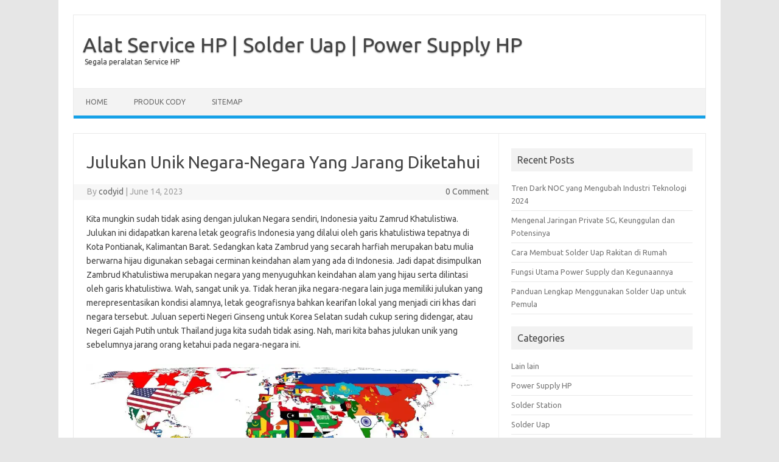

--- FILE ---
content_type: text/html; charset=UTF-8
request_url: https://cody.id/blog/julukan-unik-negara-negara-yang-jarang-diketahui/
body_size: 12461
content:
<!DOCTYPE html>
<!--[if IE 7]>
<html class="ie ie7" dir="ltr" lang="en-US" prefix="og: https://ogp.me/ns#">
<![endif]-->
<!--[if IE 8]>
<html class="ie ie8" dir="ltr" lang="en-US" prefix="og: https://ogp.me/ns#">
<![endif]-->
<!--[if !(IE 7) | !(IE 8)  ]><!-->
<html dir="ltr" lang="en-US" prefix="og: https://ogp.me/ns#">
<!--<![endif]-->
<head>
<meta charset="UTF-8">
<meta name="viewport" content="width=device-width, initial-scale=1">
<link rel="profile" href="http://gmpg.org/xfn/11">
<link rel="pingback" href="https://cody.id/blog/xmlrpc.php" />
<!--[if lt IE 9]>
<script src="https://cody.id/blog/wp-content/themes/iconic-one/js/html5.js" type="text/javascript"></script>
<![endif]-->
<title>Julukan Unik Negara-Negara Yang Jarang Diketahui</title>
<style>
#wpadminbar #wp-admin-bar-wccp_free_top_button .ab-icon:before {
	content: "\f160";
	color: #02CA02;
	top: 3px;
}
#wpadminbar #wp-admin-bar-wccp_free_top_button .ab-icon {
	transform: rotate(45deg);
}
</style>

		<!-- All in One SEO 4.9.3 - aioseo.com -->
	<meta name="description" content="Setiap negara ternyata memiliki lebih dari satu julukan yang masing-masing mencerminkan ciri khasnya, namun julukan ini jarang di ketahui banyak orang" />
	<meta name="robots" content="max-image-preview:large" />
	<meta name="author" content="codyid"/>
	<link rel="canonical" href="https://cody.id/blog/julukan-unik-negara-negara-yang-jarang-diketahui/" />
	<meta name="generator" content="All in One SEO (AIOSEO) 4.9.3" />
		<meta property="og:locale" content="en_US" />
		<meta property="og:site_name" content="Alat Service HP | Solder Uap | Power Supply HP | Segala peralatan Service HP" />
		<meta property="og:type" content="article" />
		<meta property="og:title" content="Julukan Unik Negara-Negara Yang Jarang Diketahui" />
		<meta property="og:description" content="Setiap negara ternyata memiliki lebih dari satu julukan yang masing-masing mencerminkan ciri khasnya, namun julukan ini jarang di ketahui banyak orang" />
		<meta property="og:url" content="https://cody.id/blog/julukan-unik-negara-negara-yang-jarang-diketahui/" />
		<meta property="article:published_time" content="2023-06-14T03:52:36+00:00" />
		<meta property="article:modified_time" content="2023-06-14T03:52:40+00:00" />
		<meta name="twitter:card" content="summary" />
		<meta name="twitter:title" content="Julukan Unik Negara-Negara Yang Jarang Diketahui" />
		<meta name="twitter:description" content="Setiap negara ternyata memiliki lebih dari satu julukan yang masing-masing mencerminkan ciri khasnya, namun julukan ini jarang di ketahui banyak orang" />
		<script type="application/ld+json" class="aioseo-schema">
			{"@context":"https:\/\/schema.org","@graph":[{"@type":"Article","@id":"https:\/\/cody.id\/blog\/julukan-unik-negara-negara-yang-jarang-diketahui\/#article","name":"Julukan Unik Negara-Negara Yang Jarang Diketahui","headline":"Julukan Unik Negara-Negara Yang Jarang Diketahui","author":{"@id":"https:\/\/cody.id\/blog\/author\/codyid\/#author"},"publisher":{"@id":"https:\/\/cody.id\/blog\/#organization"},"image":{"@type":"ImageObject","url":"https:\/\/cody.id\/blog\/wp-content\/uploads\/2023\/06\/julukan-unik-negara.jpg","@id":"https:\/\/cody.id\/blog\/julukan-unik-negara-negara-yang-jarang-diketahui\/#articleImage","width":1944,"height":796},"datePublished":"2023-06-14T03:52:36+00:00","dateModified":"2023-06-14T03:52:40+00:00","inLanguage":"en-US","mainEntityOfPage":{"@id":"https:\/\/cody.id\/blog\/julukan-unik-negara-negara-yang-jarang-diketahui\/#webpage"},"isPartOf":{"@id":"https:\/\/cody.id\/blog\/julukan-unik-negara-negara-yang-jarang-diketahui\/#webpage"},"articleSection":"Lain lain"},{"@type":"BreadcrumbList","@id":"https:\/\/cody.id\/blog\/julukan-unik-negara-negara-yang-jarang-diketahui\/#breadcrumblist","itemListElement":[{"@type":"ListItem","@id":"https:\/\/cody.id\/blog#listItem","position":1,"name":"Home","item":"https:\/\/cody.id\/blog","nextItem":{"@type":"ListItem","@id":"https:\/\/cody.id\/blog\/category\/lain-lain\/#listItem","name":"Lain lain"}},{"@type":"ListItem","@id":"https:\/\/cody.id\/blog\/category\/lain-lain\/#listItem","position":2,"name":"Lain lain","item":"https:\/\/cody.id\/blog\/category\/lain-lain\/","nextItem":{"@type":"ListItem","@id":"https:\/\/cody.id\/blog\/julukan-unik-negara-negara-yang-jarang-diketahui\/#listItem","name":"Julukan Unik Negara-Negara Yang Jarang Diketahui"},"previousItem":{"@type":"ListItem","@id":"https:\/\/cody.id\/blog#listItem","name":"Home"}},{"@type":"ListItem","@id":"https:\/\/cody.id\/blog\/julukan-unik-negara-negara-yang-jarang-diketahui\/#listItem","position":3,"name":"Julukan Unik Negara-Negara Yang Jarang Diketahui","previousItem":{"@type":"ListItem","@id":"https:\/\/cody.id\/blog\/category\/lain-lain\/#listItem","name":"Lain lain"}}]},{"@type":"Organization","@id":"https:\/\/cody.id\/blog\/#organization","name":"Alat Service HP | Solder Uap | Power Supply HP","description":"Segala peralatan Service HP","url":"https:\/\/cody.id\/blog\/"},{"@type":"Person","@id":"https:\/\/cody.id\/blog\/author\/codyid\/#author","url":"https:\/\/cody.id\/blog\/author\/codyid\/","name":"codyid","image":{"@type":"ImageObject","@id":"https:\/\/cody.id\/blog\/julukan-unik-negara-negara-yang-jarang-diketahui\/#authorImage","url":"https:\/\/secure.gravatar.com\/avatar\/5e42b16b437b2825804bc2b345da1d55?s=96&d=mm&r=g","width":96,"height":96,"caption":"codyid"}},{"@type":"WebPage","@id":"https:\/\/cody.id\/blog\/julukan-unik-negara-negara-yang-jarang-diketahui\/#webpage","url":"https:\/\/cody.id\/blog\/julukan-unik-negara-negara-yang-jarang-diketahui\/","name":"Julukan Unik Negara-Negara Yang Jarang Diketahui","description":"Setiap negara ternyata memiliki lebih dari satu julukan yang masing-masing mencerminkan ciri khasnya, namun julukan ini jarang di ketahui banyak orang","inLanguage":"en-US","isPartOf":{"@id":"https:\/\/cody.id\/blog\/#website"},"breadcrumb":{"@id":"https:\/\/cody.id\/blog\/julukan-unik-negara-negara-yang-jarang-diketahui\/#breadcrumblist"},"author":{"@id":"https:\/\/cody.id\/blog\/author\/codyid\/#author"},"creator":{"@id":"https:\/\/cody.id\/blog\/author\/codyid\/#author"},"datePublished":"2023-06-14T03:52:36+00:00","dateModified":"2023-06-14T03:52:40+00:00"},{"@type":"WebSite","@id":"https:\/\/cody.id\/blog\/#website","url":"https:\/\/cody.id\/blog\/","name":"Alat Service HP | Solder Uap | Power Supply HP","description":"Segala peralatan Service HP","inLanguage":"en-US","publisher":{"@id":"https:\/\/cody.id\/blog\/#organization"}}]}
		</script>
		<!-- All in One SEO -->

<link rel='dns-prefetch' href='//fonts.googleapis.com' />
<link rel="alternate" type="application/rss+xml" title="Alat Service HP | Solder Uap | Power Supply HP &raquo; Feed" href="https://cody.id/blog/feed/" />
<link rel="alternate" type="application/rss+xml" title="Alat Service HP | Solder Uap | Power Supply HP &raquo; Comments Feed" href="https://cody.id/blog/comments/feed/" />
<link rel="alternate" type="application/rss+xml" title="Alat Service HP | Solder Uap | Power Supply HP &raquo; Julukan Unik Negara-Negara Yang Jarang Diketahui Comments Feed" href="https://cody.id/blog/julukan-unik-negara-negara-yang-jarang-diketahui/feed/" />
<script type="text/javascript">
/* <![CDATA[ */
window._wpemojiSettings = {"baseUrl":"https:\/\/s.w.org\/images\/core\/emoji\/15.0.3\/72x72\/","ext":".png","svgUrl":"https:\/\/s.w.org\/images\/core\/emoji\/15.0.3\/svg\/","svgExt":".svg","source":{"concatemoji":"https:\/\/cody.id\/blog\/wp-includes\/js\/wp-emoji-release.min.js?ver=6.6.4"}};
/*! This file is auto-generated */
!function(i,n){var o,s,e;function c(e){try{var t={supportTests:e,timestamp:(new Date).valueOf()};sessionStorage.setItem(o,JSON.stringify(t))}catch(e){}}function p(e,t,n){e.clearRect(0,0,e.canvas.width,e.canvas.height),e.fillText(t,0,0);var t=new Uint32Array(e.getImageData(0,0,e.canvas.width,e.canvas.height).data),r=(e.clearRect(0,0,e.canvas.width,e.canvas.height),e.fillText(n,0,0),new Uint32Array(e.getImageData(0,0,e.canvas.width,e.canvas.height).data));return t.every(function(e,t){return e===r[t]})}function u(e,t,n){switch(t){case"flag":return n(e,"\ud83c\udff3\ufe0f\u200d\u26a7\ufe0f","\ud83c\udff3\ufe0f\u200b\u26a7\ufe0f")?!1:!n(e,"\ud83c\uddfa\ud83c\uddf3","\ud83c\uddfa\u200b\ud83c\uddf3")&&!n(e,"\ud83c\udff4\udb40\udc67\udb40\udc62\udb40\udc65\udb40\udc6e\udb40\udc67\udb40\udc7f","\ud83c\udff4\u200b\udb40\udc67\u200b\udb40\udc62\u200b\udb40\udc65\u200b\udb40\udc6e\u200b\udb40\udc67\u200b\udb40\udc7f");case"emoji":return!n(e,"\ud83d\udc26\u200d\u2b1b","\ud83d\udc26\u200b\u2b1b")}return!1}function f(e,t,n){var r="undefined"!=typeof WorkerGlobalScope&&self instanceof WorkerGlobalScope?new OffscreenCanvas(300,150):i.createElement("canvas"),a=r.getContext("2d",{willReadFrequently:!0}),o=(a.textBaseline="top",a.font="600 32px Arial",{});return e.forEach(function(e){o[e]=t(a,e,n)}),o}function t(e){var t=i.createElement("script");t.src=e,t.defer=!0,i.head.appendChild(t)}"undefined"!=typeof Promise&&(o="wpEmojiSettingsSupports",s=["flag","emoji"],n.supports={everything:!0,everythingExceptFlag:!0},e=new Promise(function(e){i.addEventListener("DOMContentLoaded",e,{once:!0})}),new Promise(function(t){var n=function(){try{var e=JSON.parse(sessionStorage.getItem(o));if("object"==typeof e&&"number"==typeof e.timestamp&&(new Date).valueOf()<e.timestamp+604800&&"object"==typeof e.supportTests)return e.supportTests}catch(e){}return null}();if(!n){if("undefined"!=typeof Worker&&"undefined"!=typeof OffscreenCanvas&&"undefined"!=typeof URL&&URL.createObjectURL&&"undefined"!=typeof Blob)try{var e="postMessage("+f.toString()+"("+[JSON.stringify(s),u.toString(),p.toString()].join(",")+"));",r=new Blob([e],{type:"text/javascript"}),a=new Worker(URL.createObjectURL(r),{name:"wpTestEmojiSupports"});return void(a.onmessage=function(e){c(n=e.data),a.terminate(),t(n)})}catch(e){}c(n=f(s,u,p))}t(n)}).then(function(e){for(var t in e)n.supports[t]=e[t],n.supports.everything=n.supports.everything&&n.supports[t],"flag"!==t&&(n.supports.everythingExceptFlag=n.supports.everythingExceptFlag&&n.supports[t]);n.supports.everythingExceptFlag=n.supports.everythingExceptFlag&&!n.supports.flag,n.DOMReady=!1,n.readyCallback=function(){n.DOMReady=!0}}).then(function(){return e}).then(function(){var e;n.supports.everything||(n.readyCallback(),(e=n.source||{}).concatemoji?t(e.concatemoji):e.wpemoji&&e.twemoji&&(t(e.twemoji),t(e.wpemoji)))}))}((window,document),window._wpemojiSettings);
/* ]]> */
</script>
<style id='wp-emoji-styles-inline-css' type='text/css'>

	img.wp-smiley, img.emoji {
		display: inline !important;
		border: none !important;
		box-shadow: none !important;
		height: 1em !important;
		width: 1em !important;
		margin: 0 0.07em !important;
		vertical-align: -0.1em !important;
		background: none !important;
		padding: 0 !important;
	}
</style>
<link rel='stylesheet' id='wp-block-library-css' href='https://cody.id/blog/wp-includes/css/dist/block-library/style.min.css?ver=6.6.4' type='text/css' media='all' />
<link rel='stylesheet' id='aioseo/css/src/vue/standalone/blocks/table-of-contents/global.scss-css' href='https://cody.id/blog/wp-content/plugins/all-in-one-seo-pack/dist/Lite/assets/css/table-of-contents/global.e90f6d47.css?ver=4.9.3' type='text/css' media='all' />
<style id='classic-theme-styles-inline-css' type='text/css'>
/*! This file is auto-generated */
.wp-block-button__link{color:#fff;background-color:#32373c;border-radius:9999px;box-shadow:none;text-decoration:none;padding:calc(.667em + 2px) calc(1.333em + 2px);font-size:1.125em}.wp-block-file__button{background:#32373c;color:#fff;text-decoration:none}
</style>
<style id='global-styles-inline-css' type='text/css'>
:root{--wp--preset--aspect-ratio--square: 1;--wp--preset--aspect-ratio--4-3: 4/3;--wp--preset--aspect-ratio--3-4: 3/4;--wp--preset--aspect-ratio--3-2: 3/2;--wp--preset--aspect-ratio--2-3: 2/3;--wp--preset--aspect-ratio--16-9: 16/9;--wp--preset--aspect-ratio--9-16: 9/16;--wp--preset--color--black: #000000;--wp--preset--color--cyan-bluish-gray: #abb8c3;--wp--preset--color--white: #ffffff;--wp--preset--color--pale-pink: #f78da7;--wp--preset--color--vivid-red: #cf2e2e;--wp--preset--color--luminous-vivid-orange: #ff6900;--wp--preset--color--luminous-vivid-amber: #fcb900;--wp--preset--color--light-green-cyan: #7bdcb5;--wp--preset--color--vivid-green-cyan: #00d084;--wp--preset--color--pale-cyan-blue: #8ed1fc;--wp--preset--color--vivid-cyan-blue: #0693e3;--wp--preset--color--vivid-purple: #9b51e0;--wp--preset--gradient--vivid-cyan-blue-to-vivid-purple: linear-gradient(135deg,rgba(6,147,227,1) 0%,rgb(155,81,224) 100%);--wp--preset--gradient--light-green-cyan-to-vivid-green-cyan: linear-gradient(135deg,rgb(122,220,180) 0%,rgb(0,208,130) 100%);--wp--preset--gradient--luminous-vivid-amber-to-luminous-vivid-orange: linear-gradient(135deg,rgba(252,185,0,1) 0%,rgba(255,105,0,1) 100%);--wp--preset--gradient--luminous-vivid-orange-to-vivid-red: linear-gradient(135deg,rgba(255,105,0,1) 0%,rgb(207,46,46) 100%);--wp--preset--gradient--very-light-gray-to-cyan-bluish-gray: linear-gradient(135deg,rgb(238,238,238) 0%,rgb(169,184,195) 100%);--wp--preset--gradient--cool-to-warm-spectrum: linear-gradient(135deg,rgb(74,234,220) 0%,rgb(151,120,209) 20%,rgb(207,42,186) 40%,rgb(238,44,130) 60%,rgb(251,105,98) 80%,rgb(254,248,76) 100%);--wp--preset--gradient--blush-light-purple: linear-gradient(135deg,rgb(255,206,236) 0%,rgb(152,150,240) 100%);--wp--preset--gradient--blush-bordeaux: linear-gradient(135deg,rgb(254,205,165) 0%,rgb(254,45,45) 50%,rgb(107,0,62) 100%);--wp--preset--gradient--luminous-dusk: linear-gradient(135deg,rgb(255,203,112) 0%,rgb(199,81,192) 50%,rgb(65,88,208) 100%);--wp--preset--gradient--pale-ocean: linear-gradient(135deg,rgb(255,245,203) 0%,rgb(182,227,212) 50%,rgb(51,167,181) 100%);--wp--preset--gradient--electric-grass: linear-gradient(135deg,rgb(202,248,128) 0%,rgb(113,206,126) 100%);--wp--preset--gradient--midnight: linear-gradient(135deg,rgb(2,3,129) 0%,rgb(40,116,252) 100%);--wp--preset--font-size--small: 13px;--wp--preset--font-size--medium: 20px;--wp--preset--font-size--large: 36px;--wp--preset--font-size--x-large: 42px;--wp--preset--spacing--20: 0.44rem;--wp--preset--spacing--30: 0.67rem;--wp--preset--spacing--40: 1rem;--wp--preset--spacing--50: 1.5rem;--wp--preset--spacing--60: 2.25rem;--wp--preset--spacing--70: 3.38rem;--wp--preset--spacing--80: 5.06rem;--wp--preset--shadow--natural: 6px 6px 9px rgba(0, 0, 0, 0.2);--wp--preset--shadow--deep: 12px 12px 50px rgba(0, 0, 0, 0.4);--wp--preset--shadow--sharp: 6px 6px 0px rgba(0, 0, 0, 0.2);--wp--preset--shadow--outlined: 6px 6px 0px -3px rgba(255, 255, 255, 1), 6px 6px rgba(0, 0, 0, 1);--wp--preset--shadow--crisp: 6px 6px 0px rgba(0, 0, 0, 1);}:where(.is-layout-flex){gap: 0.5em;}:where(.is-layout-grid){gap: 0.5em;}body .is-layout-flex{display: flex;}.is-layout-flex{flex-wrap: wrap;align-items: center;}.is-layout-flex > :is(*, div){margin: 0;}body .is-layout-grid{display: grid;}.is-layout-grid > :is(*, div){margin: 0;}:where(.wp-block-columns.is-layout-flex){gap: 2em;}:where(.wp-block-columns.is-layout-grid){gap: 2em;}:where(.wp-block-post-template.is-layout-flex){gap: 1.25em;}:where(.wp-block-post-template.is-layout-grid){gap: 1.25em;}.has-black-color{color: var(--wp--preset--color--black) !important;}.has-cyan-bluish-gray-color{color: var(--wp--preset--color--cyan-bluish-gray) !important;}.has-white-color{color: var(--wp--preset--color--white) !important;}.has-pale-pink-color{color: var(--wp--preset--color--pale-pink) !important;}.has-vivid-red-color{color: var(--wp--preset--color--vivid-red) !important;}.has-luminous-vivid-orange-color{color: var(--wp--preset--color--luminous-vivid-orange) !important;}.has-luminous-vivid-amber-color{color: var(--wp--preset--color--luminous-vivid-amber) !important;}.has-light-green-cyan-color{color: var(--wp--preset--color--light-green-cyan) !important;}.has-vivid-green-cyan-color{color: var(--wp--preset--color--vivid-green-cyan) !important;}.has-pale-cyan-blue-color{color: var(--wp--preset--color--pale-cyan-blue) !important;}.has-vivid-cyan-blue-color{color: var(--wp--preset--color--vivid-cyan-blue) !important;}.has-vivid-purple-color{color: var(--wp--preset--color--vivid-purple) !important;}.has-black-background-color{background-color: var(--wp--preset--color--black) !important;}.has-cyan-bluish-gray-background-color{background-color: var(--wp--preset--color--cyan-bluish-gray) !important;}.has-white-background-color{background-color: var(--wp--preset--color--white) !important;}.has-pale-pink-background-color{background-color: var(--wp--preset--color--pale-pink) !important;}.has-vivid-red-background-color{background-color: var(--wp--preset--color--vivid-red) !important;}.has-luminous-vivid-orange-background-color{background-color: var(--wp--preset--color--luminous-vivid-orange) !important;}.has-luminous-vivid-amber-background-color{background-color: var(--wp--preset--color--luminous-vivid-amber) !important;}.has-light-green-cyan-background-color{background-color: var(--wp--preset--color--light-green-cyan) !important;}.has-vivid-green-cyan-background-color{background-color: var(--wp--preset--color--vivid-green-cyan) !important;}.has-pale-cyan-blue-background-color{background-color: var(--wp--preset--color--pale-cyan-blue) !important;}.has-vivid-cyan-blue-background-color{background-color: var(--wp--preset--color--vivid-cyan-blue) !important;}.has-vivid-purple-background-color{background-color: var(--wp--preset--color--vivid-purple) !important;}.has-black-border-color{border-color: var(--wp--preset--color--black) !important;}.has-cyan-bluish-gray-border-color{border-color: var(--wp--preset--color--cyan-bluish-gray) !important;}.has-white-border-color{border-color: var(--wp--preset--color--white) !important;}.has-pale-pink-border-color{border-color: var(--wp--preset--color--pale-pink) !important;}.has-vivid-red-border-color{border-color: var(--wp--preset--color--vivid-red) !important;}.has-luminous-vivid-orange-border-color{border-color: var(--wp--preset--color--luminous-vivid-orange) !important;}.has-luminous-vivid-amber-border-color{border-color: var(--wp--preset--color--luminous-vivid-amber) !important;}.has-light-green-cyan-border-color{border-color: var(--wp--preset--color--light-green-cyan) !important;}.has-vivid-green-cyan-border-color{border-color: var(--wp--preset--color--vivid-green-cyan) !important;}.has-pale-cyan-blue-border-color{border-color: var(--wp--preset--color--pale-cyan-blue) !important;}.has-vivid-cyan-blue-border-color{border-color: var(--wp--preset--color--vivid-cyan-blue) !important;}.has-vivid-purple-border-color{border-color: var(--wp--preset--color--vivid-purple) !important;}.has-vivid-cyan-blue-to-vivid-purple-gradient-background{background: var(--wp--preset--gradient--vivid-cyan-blue-to-vivid-purple) !important;}.has-light-green-cyan-to-vivid-green-cyan-gradient-background{background: var(--wp--preset--gradient--light-green-cyan-to-vivid-green-cyan) !important;}.has-luminous-vivid-amber-to-luminous-vivid-orange-gradient-background{background: var(--wp--preset--gradient--luminous-vivid-amber-to-luminous-vivid-orange) !important;}.has-luminous-vivid-orange-to-vivid-red-gradient-background{background: var(--wp--preset--gradient--luminous-vivid-orange-to-vivid-red) !important;}.has-very-light-gray-to-cyan-bluish-gray-gradient-background{background: var(--wp--preset--gradient--very-light-gray-to-cyan-bluish-gray) !important;}.has-cool-to-warm-spectrum-gradient-background{background: var(--wp--preset--gradient--cool-to-warm-spectrum) !important;}.has-blush-light-purple-gradient-background{background: var(--wp--preset--gradient--blush-light-purple) !important;}.has-blush-bordeaux-gradient-background{background: var(--wp--preset--gradient--blush-bordeaux) !important;}.has-luminous-dusk-gradient-background{background: var(--wp--preset--gradient--luminous-dusk) !important;}.has-pale-ocean-gradient-background{background: var(--wp--preset--gradient--pale-ocean) !important;}.has-electric-grass-gradient-background{background: var(--wp--preset--gradient--electric-grass) !important;}.has-midnight-gradient-background{background: var(--wp--preset--gradient--midnight) !important;}.has-small-font-size{font-size: var(--wp--preset--font-size--small) !important;}.has-medium-font-size{font-size: var(--wp--preset--font-size--medium) !important;}.has-large-font-size{font-size: var(--wp--preset--font-size--large) !important;}.has-x-large-font-size{font-size: var(--wp--preset--font-size--x-large) !important;}
:where(.wp-block-post-template.is-layout-flex){gap: 1.25em;}:where(.wp-block-post-template.is-layout-grid){gap: 1.25em;}
:where(.wp-block-columns.is-layout-flex){gap: 2em;}:where(.wp-block-columns.is-layout-grid){gap: 2em;}
:root :where(.wp-block-pullquote){font-size: 1.5em;line-height: 1.6;}
</style>
<link rel='stylesheet' id='themonic-fonts-css' href='https://cody.id/cssfonts/css?family=Ubuntu%3A400%2C700&#038;subset=latin%2Clatin-ext' type='text/css' media='all' />
<link rel='stylesheet' id='themonic-style-css' href='https://cody.id/blog/wp-content/themes/iconic-one/style.css?ver=1.7.8' type='text/css' media='all' />
<link rel='stylesheet' id='custom-style-css' href='https://cody.id/blog/wp-content/themes/iconic-one/custom.css?ver=6.6.4' type='text/css' media='all' />
<!--[if lt IE 9]>
<link rel='stylesheet' id='themonic-ie-css' href='https://cody.id/blog/wp-content/themes/iconic-one/css/ie.css?ver=20130305' type='text/css' media='all' />
<![endif]-->
<script type="text/javascript" src="https://cody.id/blog/wp-includes/js/jquery/jquery.min.js?ver=3.7.1" id="jquery-core-js"></script>
<script type="text/javascript" src="https://cody.id/blog/wp-includes/js/jquery/jquery-migrate.min.js?ver=3.4.1" id="jquery-migrate-js"></script>
<link rel="https://api.w.org/" href="https://cody.id/blog/wp-json/" /><link rel="alternate" title="JSON" type="application/json" href="https://cody.id/blog/wp-json/wp/v2/posts/790" /><link rel="EditURI" type="application/rsd+xml" title="RSD" href="https://cody.id/blog/xmlrpc.php?rsd" />
<meta name="generator" content="WordPress 6.6.4" />
<link rel='shortlink' href='https://cody.id/blog/?p=790' />
<link rel="alternate" title="oEmbed (JSON)" type="application/json+oembed" href="https://cody.id/blog/wp-json/oembed/1.0/embed?url=https%3A%2F%2Fcody.id%2Fblog%2Fjulukan-unik-negara-negara-yang-jarang-diketahui%2F" />
<link rel="alternate" title="oEmbed (XML)" type="text/xml+oembed" href="https://cody.id/blog/wp-json/oembed/1.0/embed?url=https%3A%2F%2Fcody.id%2Fblog%2Fjulukan-unik-negara-negara-yang-jarang-diketahui%2F&#038;format=xml" />
<script id="wpcp_disable_selection" type="text/javascript">
var image_save_msg='You are not allowed to save images!';
	var no_menu_msg='Context Menu disabled!';
	var smessage = "Content is protected !!";

function disableEnterKey(e)
{
	var elemtype = e.target.tagName;
	
	elemtype = elemtype.toUpperCase();
	
	if (elemtype == "TEXT" || elemtype == "TEXTAREA" || elemtype == "INPUT" || elemtype == "PASSWORD" || elemtype == "SELECT" || elemtype == "OPTION" || elemtype == "EMBED")
	{
		elemtype = 'TEXT';
	}
	
	if (e.ctrlKey){
     var key;
     if(window.event)
          key = window.event.keyCode;     //IE
     else
          key = e.which;     //firefox (97)
    //if (key != 17) alert(key);
     if (elemtype!= 'TEXT' && (key == 97 || key == 65 || key == 67 || key == 99 || key == 88 || key == 120 || key == 26 || key == 85  || key == 86 || key == 83 || key == 43 || key == 73))
     {
		if(wccp_free_iscontenteditable(e)) return true;
		show_wpcp_message('You are not allowed to copy content or view source');
		return false;
     }else
     	return true;
     }
}


/*For contenteditable tags*/
function wccp_free_iscontenteditable(e)
{
	var e = e || window.event; // also there is no e.target property in IE. instead IE uses window.event.srcElement
  	
	var target = e.target || e.srcElement;

	var elemtype = e.target.nodeName;
	
	elemtype = elemtype.toUpperCase();
	
	var iscontenteditable = "false";
		
	if(typeof target.getAttribute!="undefined" ) iscontenteditable = target.getAttribute("contenteditable"); // Return true or false as string
	
	var iscontenteditable2 = false;
	
	if(typeof target.isContentEditable!="undefined" ) iscontenteditable2 = target.isContentEditable; // Return true or false as boolean

	if(target.parentElement.isContentEditable) iscontenteditable2 = true;
	
	if (iscontenteditable == "true" || iscontenteditable2 == true)
	{
		if(typeof target.style!="undefined" ) target.style.cursor = "text";
		
		return true;
	}
}

////////////////////////////////////
function disable_copy(e)
{	
	var e = e || window.event; // also there is no e.target property in IE. instead IE uses window.event.srcElement
	
	var elemtype = e.target.tagName;
	
	elemtype = elemtype.toUpperCase();
	
	if (elemtype == "TEXT" || elemtype == "TEXTAREA" || elemtype == "INPUT" || elemtype == "PASSWORD" || elemtype == "SELECT" || elemtype == "OPTION" || elemtype == "EMBED")
	{
		elemtype = 'TEXT';
	}
	
	if(wccp_free_iscontenteditable(e)) return true;
	
	var isSafari = /Safari/.test(navigator.userAgent) && /Apple Computer/.test(navigator.vendor);
	
	var checker_IMG = '';
	if (elemtype == "IMG" && checker_IMG == 'checked' && e.detail >= 2) {show_wpcp_message(alertMsg_IMG);return false;}
	if (elemtype != "TEXT")
	{
		if (smessage !== "" && e.detail == 2)
			show_wpcp_message(smessage);
		
		if (isSafari)
			return true;
		else
			return false;
	}	
}

//////////////////////////////////////////
function disable_copy_ie()
{
	var e = e || window.event;
	var elemtype = window.event.srcElement.nodeName;
	elemtype = elemtype.toUpperCase();
	if(wccp_free_iscontenteditable(e)) return true;
	if (elemtype == "IMG") {show_wpcp_message(alertMsg_IMG);return false;}
	if (elemtype != "TEXT" && elemtype != "TEXTAREA" && elemtype != "INPUT" && elemtype != "PASSWORD" && elemtype != "SELECT" && elemtype != "OPTION" && elemtype != "EMBED")
	{
		return false;
	}
}	
function reEnable()
{
	return true;
}
document.onkeydown = disableEnterKey;
document.onselectstart = disable_copy_ie;
if(navigator.userAgent.indexOf('MSIE')==-1)
{
	document.onmousedown = disable_copy;
	document.onclick = reEnable;
}
function disableSelection(target)
{
    //For IE This code will work
    if (typeof target.onselectstart!="undefined")
    target.onselectstart = disable_copy_ie;
    
    //For Firefox This code will work
    else if (typeof target.style.MozUserSelect!="undefined")
    {target.style.MozUserSelect="none";}
    
    //All other  (ie: Opera) This code will work
    else
    target.onmousedown=function(){return false}
    target.style.cursor = "default";
}
//Calling the JS function directly just after body load
window.onload = function(){disableSelection(document.body);};

//////////////////special for safari Start////////////////
var onlongtouch;
var timer;
var touchduration = 1000; //length of time we want the user to touch before we do something

var elemtype = "";
function touchstart(e) {
	var e = e || window.event;
  // also there is no e.target property in IE.
  // instead IE uses window.event.srcElement
  	var target = e.target || e.srcElement;
	
	elemtype = window.event.srcElement.nodeName;
	
	elemtype = elemtype.toUpperCase();
	
	if(!wccp_pro_is_passive()) e.preventDefault();
	if (!timer) {
		timer = setTimeout(onlongtouch, touchduration);
	}
}

function touchend() {
    //stops short touches from firing the event
    if (timer) {
        clearTimeout(timer);
        timer = null;
    }
	onlongtouch();
}

onlongtouch = function(e) { //this will clear the current selection if anything selected
	
	if (elemtype != "TEXT" && elemtype != "TEXTAREA" && elemtype != "INPUT" && elemtype != "PASSWORD" && elemtype != "SELECT" && elemtype != "EMBED" && elemtype != "OPTION")	
	{
		if (window.getSelection) {
			if (window.getSelection().empty) {  // Chrome
			window.getSelection().empty();
			} else if (window.getSelection().removeAllRanges) {  // Firefox
			window.getSelection().removeAllRanges();
			}
		} else if (document.selection) {  // IE?
			document.selection.empty();
		}
		return false;
	}
};

document.addEventListener("DOMContentLoaded", function(event) { 
    window.addEventListener("touchstart", touchstart, false);
    window.addEventListener("touchend", touchend, false);
});

function wccp_pro_is_passive() {

  var cold = false,
  hike = function() {};

  try {
	  const object1 = {};
  var aid = Object.defineProperty(object1, 'passive', {
  get() {cold = true}
  });
  window.addEventListener('test', hike, aid);
  window.removeEventListener('test', hike, aid);
  } catch (e) {}

  return cold;
}
/*special for safari End*/
</script>
<script id="wpcp_disable_Right_Click" type="text/javascript">
document.ondragstart = function() { return false;}
	function nocontext(e) {
	   return false;
	}
	document.oncontextmenu = nocontext;
</script>
<style>
.unselectable
{
-moz-user-select:none;
-webkit-user-select:none;
cursor: default;
}
html
{
-webkit-touch-callout: none;
-webkit-user-select: none;
-khtml-user-select: none;
-moz-user-select: none;
-ms-user-select: none;
user-select: none;
-webkit-tap-highlight-color: rgba(0,0,0,0);
}
</style>
<script id="wpcp_css_disable_selection" type="text/javascript">
var e = document.getElementsByTagName('body')[0];
if(e)
{
	e.setAttribute('unselectable',"on");
}
</script>
<link rel="icon" href="https://cody.id/blog/wp-content/uploads/2020/08/cropped-logo-cody-32x32.jpg" sizes="32x32" />
<link rel="icon" href="https://cody.id/blog/wp-content/uploads/2020/08/cropped-logo-cody-192x192.jpg" sizes="192x192" />
<link rel="apple-touch-icon" href="https://cody.id/blog/wp-content/uploads/2020/08/cropped-logo-cody-180x180.jpg" />
<meta name="msapplication-TileImage" content="https://cody.id/blog/wp-content/uploads/2020/08/cropped-logo-cody-270x270.jpg" />
</head>
<body class="post-template-default single single-post postid-790 single-format-standard unselectable custom-font-enabled single-author">
<div id="page" class="site">
	<header id="masthead" class="site-header" role="banner">
					<div class="io-title-description">
			<a href="https://cody.id/blog/" title="Alat Service HP | Solder Uap | Power Supply HP" rel="home">Alat Service HP | Solder Uap | Power Supply HP</a>
				<br .../> 
								 <a class="site-description">Segala peralatan Service HP</a>
						</div>
			
		
		<nav id="site-navigation" class="themonic-nav" role="navigation">
			<a class="assistive-text" href="#main" title="Skip to content">Skip to content</a>
			<ul id="menu-top" class="nav-menu"><li id="menu-item-16" class="menu-item menu-item-type-custom menu-item-object-custom menu-item-home menu-item-16"><a href="https://cody.id/blog/">Home</a></li>
<li id="menu-item-26" class="menu-item menu-item-type-custom menu-item-object-custom menu-item-26"><a href="https://cody.id">Produk CODY</a></li>
<li id="menu-item-17" class="menu-item menu-item-type-post_type menu-item-object-page menu-item-17"><a href="https://cody.id/blog/sitemap/">Sitemap</a></li>
</ul>		</nav><!-- #site-navigation -->
		<div class="clear"></div>
	</header><!-- #masthead -->

	<div id="main" class="wrapper">	<div id="primary" class="site-content">
		<div id="content" role="main">

			
				
	<article id="post-790" class="post-790 post type-post status-publish format-standard hentry category-lain-lain">
				<header class="entry-header">
						<h1 class="entry-title">Julukan Unik Negara-Negara Yang Jarang Diketahui</h1>
									
		<div class="below-title-meta">
		<div class="adt">
		By        <span class="vcard author">
			<span class="fn"><a href="https://cody.id/blog/author/codyid/" title="Posts by codyid" rel="author">codyid</a></span>
        </span>
        <span class="meta-sep">|</span> 
				
				<span class="date updated">June 14, 2023</span>
				 
        </div>
		<div class="adt-comment">
		<a class="link-comments" href="https://cody.id/blog/julukan-unik-negara-negara-yang-jarang-diketahui/#respond">0 Comment</a> 
        </div>       
		</div><!-- below title meta end -->
			
						
		</header><!-- .entry-header -->

							<div class="entry-content">
												
<p>Kita mungkin sudah tidak asing dengan julukan Negara sendiri, Indonesia yaitu Zamrud Khatulistiwa. Julukan ini didapatkan karena letak geografis Indonesia yang dilalui oleh garis khatulistiwa tepatnya di Kota Pontianak, Kalimantan Barat. Sedangkan kata Zambrud yang secarah harfiah merupakan batu mulia berwarna hijau digunakan sebagai cerminan keindahan alam yang ada di Indonesia. Jadi dapat disimpulkan Zambrud Khatulistiwa merupakan negara yang menyuguhkan keindahan alam yang hijau serta dilintasi oleh garis khatulistiwa. Wah, sangat unik ya. Tidak heran jika negara-negara lain juga memiliki julukan yang merepresentasikan kondisi alamnya, letak geografisnya bahkan kearifan lokal yang menjadi ciri khas dari negara tersebut. Juluan seperti Negeri Ginseng untuk Korea Selatan sudah cukup sering didengar, atau Negeri Gajah Putih untuk Thailand juga kita sudah tidak asing. Nah, mari kita bahas julukan unik yang sebelumnya jarang orang ketahui pada negara-negara ini.</p>



<figure class="wp-block-image size-large"><img fetchpriority="high" decoding="async" width="1024" height="419" src="https://cody.id/blog/wp-content/uploads/2023/06/julukan-unik-negara-1024x419.jpg" alt="" class="wp-image-793" srcset="https://cody.id/blog/wp-content/uploads/2023/06/julukan-unik-negara-1024x419.jpg 1024w, https://cody.id/blog/wp-content/uploads/2023/06/julukan-unik-negara-300x123.jpg 300w, https://cody.id/blog/wp-content/uploads/2023/06/julukan-unik-negara-768x314.jpg 768w, https://cody.id/blog/wp-content/uploads/2023/06/julukan-unik-negara-1536x629.jpg 1536w, https://cody.id/blog/wp-content/uploads/2023/06/julukan-unik-negara-660x270.jpg 660w, https://cody.id/blog/wp-content/uploads/2023/06/julukan-unik-negara.jpg 1944w" sizes="(max-width: 1024px) 100vw, 1024px" /></figure>



<ol class="wp-block-list">
<li>Italia &#8211; Lo Stivale (Sepatu Bot)<br>Sejauh ini Italia memiliki beberapa julukan seperti Negeri Pizza, Negeri Spaghetti karena negara ini menjadi tempat asal dari makanan pizza dan spaghetti cita rasa khas. Dari beberapa julukan yang sudah terkenal ada satu lagi yang unik namun jarang di dengar yaitu Lo Stavale atau Negara Sepatu Bot, karena bentuknya wilayahnya yang menyerupai sepatu bot saat dilihat di peta.</li>
</ol>



<p>Bentuk sepatu bot ini terlihat memanjang di Lembah Po sampai dan Laut Mediterania kemudian Puglia akan membantu tumit bot atau heels sepatu bot wanita yang runcing. Lalu Basilicata dan Calabria yang bersambung sebagai bagian depan sepatunya. Julukan yang cukup unik ya.</p>



<ol class="wp-block-list" start="2">
<li>Ukraina &#8211; The Bread Basket of Europe (Keranjang Roti Eropa)<br>Hal ini karena Ukraina merupakan penghasil terbesar gandum, biji-bijian, minyak nabati, barley, rye dan bunga matahari dimana bahan pokok ini sangat penting untuk kesejahteraan pangan wilayah seluruh Eropa. Julukan ini sama dengan istilah lumbung padi pada negara penghasil beras. Jadi perannya sangat penting dalam memegang unsur kesejahteraan makanan pokok seluruh Eropa.</li>



<li>Chili &#8211; Pais de Poetas (Negeri Para Penyair)<br>Sepeti artinya jadi Chili merupakan negara tempat lahirnya para penyair, sampai saat ini ada dua penyair yang mendapatkan Penghargaan Nobel pada karya sastranya. Gabriela Mistral menerima penghargaan pada tahun 1945 kemudian disusul oleh Pablo Nureda pada tahun 1971. Karena budaya dan kebiasaan rakyatnya menjaga dan melestarikan tradisi puisi menjadikan ciri khas negaranya.</li>



<li>Uganda &#8211; Pearl of Africa (Mutiara Afrika)<br>Sama seperti julukan Zambrud Khatulistiwa, Uganda mendapatkan julukan ini karena keindahan alam yang ada. Indonesia dan Uganda sama-sama dilalui garis khatulistiwa. Nama ini dicetuskan pada jurnal milik mantan Menteri Inggris, Winston Churchill pada tahun 1908 bernama My African Journey.</li>



<li>Lesotho &#8211; Kingdom Of The Sky (Kerajaan di Langit)<br>Lesotho merupakan kerajaan yang memiliki luas wilayah lebih dari 30.000 km² dimana memiliki julukan sebagai kerjaan langit karena wilayahnya yang berada di ketinggian lebih dari 1.000m diatas permukaan laut dan menjadi satu-satunya negara yang letaknya lebih tinggi dari yang lainnya.</li>
</ol>



<p>Sebenarnya masih banyak julukan yang bisa kita ulas dari negara-negara, ada Bulgaria sebagai Negeri Kuntum Mawar karena sebagai pengekspor minyak esensial yang disuling dari bunga mawar biasanya digunakan untuk bahan kosmetik dan parfum. Adapula negara Finlandia sebagai Negeri Seribu Danau dan masih banyak lagi. Jika ada kesempatan mari belajar lebih banyak lagi.</p>
											</div><!-- .entry-content -->
		
	<footer class="entry-meta">
					<span>Category: <a href="https://cody.id/blog/category/lain-lain/" rel="category tag">Lain lain</a></span>
								<span></span>
			
           						</footer><!-- .entry-meta -->
	</article><!-- #post -->
				<nav class="nav-single">
					<div class="assistive-text">Post navigation</div>
					<span class="nav-previous"><a href="https://cody.id/blog/gabut-di-rumah-coba-gabung-komunitas-yuk/" rel="prev"><span class="meta-nav">&larr;</span> Gabut Di Rumah? Coba Gabung Komunitas Yuk</a></span>
					<span class="nav-next"><a href="https://cody.id/blog/kota-terbesar-di-indonesia-berdasarkan-jumlah-penduduk/" rel="next">Kota Terbesar Di Indonesia Berdasarkan Jumlah Penduduk <span class="meta-nav">&rarr;</span></a></span>
				</nav><!-- .nav-single -->

				
<div id="comments" class="comments-area">

	
	
		<div id="respond" class="comment-respond">
		<h3 id="reply-title" class="comment-reply-title">Leave a Reply <small><a rel="nofollow" id="cancel-comment-reply-link" href="/blog/julukan-unik-negara-negara-yang-jarang-diketahui/#respond" style="display:none;">Cancel reply</a></small></h3><form action="https://cody.id/blog/wp-comments-post.php" method="post" id="commentform" class="comment-form"><p class="comment-notes"><span id="email-notes">Your email address will not be published.</span> <span class="required-field-message">Required fields are marked <span class="required">*</span></span></p><p class="comment-form-comment"><label for="comment">Comment <span class="required">*</span></label> <textarea id="comment" name="comment" cols="45" rows="8" maxlength="65525" required="required"></textarea></p><p class="comment-form-author"><label for="author">Name <span class="required">*</span></label> <input id="author" name="author" type="text" value="" size="30" maxlength="245" autocomplete="name" required="required" /></p>
<p class="comment-form-email"><label for="email">Email <span class="required">*</span></label> <input id="email" name="email" type="text" value="" size="30" maxlength="100" aria-describedby="email-notes" autocomplete="email" required="required" /></p>
<p class="comment-form-url"><label for="url">Website</label> <input id="url" name="url" type="text" value="" size="30" maxlength="200" autocomplete="url" /></p>
<p class="comment-form-cookies-consent"><input id="wp-comment-cookies-consent" name="wp-comment-cookies-consent" type="checkbox" value="yes" /> <label for="wp-comment-cookies-consent">Save my name, email, and website in this browser for the next time I comment.</label></p>
<p class="form-submit"><input name="submit" type="submit" id="submit" class="submit" value="Post Comment" /> <input type='hidden' name='comment_post_ID' value='790' id='comment_post_ID' />
<input type='hidden' name='comment_parent' id='comment_parent' value='0' />
</p><p style="display: none;"><input type="hidden" id="akismet_comment_nonce" name="akismet_comment_nonce" value="c32640fbf3" /></p><p style="display: none !important;" class="akismet-fields-container" data-prefix="ak_"><label>&#916;<textarea name="ak_hp_textarea" cols="45" rows="8" maxlength="100"></textarea></label><input type="hidden" id="ak_js_1" name="ak_js" value="129"/><script>document.getElementById( "ak_js_1" ).setAttribute( "value", ( new Date() ).getTime() );</script></p></form>	</div><!-- #respond -->
	
</div><!-- #comments .comments-area -->
			
		</div><!-- #content -->
	</div><!-- #primary -->


			<div id="secondary" class="widget-area" role="complementary">
			
		<aside id="recent-posts-2" class="widget widget_recent_entries">
		<p class="widget-title">Recent Posts</p>
		<ul>
											<li>
					<a href="https://cody.id/blog/tren-dark-noc-yang-mengubah-industri-teknologi-2024/">Tren Dark NOC yang Mengubah Industri Teknologi 2024</a>
									</li>
											<li>
					<a href="https://cody.id/blog/mengenal-jaringan-private-5g-keunggulan-dan-potensinya/">Mengenal Jaringan Private 5G, Keunggulan dan Potensinya</a>
									</li>
											<li>
					<a href="https://cody.id/blog/cara-membuat-solder-uap-rakitan-di-rumah/">Cara Membuat Solder Uap Rakitan di Rumah</a>
									</li>
											<li>
					<a href="https://cody.id/blog/fungsi-utama-power-supply-dan-kegunaannya/">Fungsi Utama Power Supply dan Kegunaannya</a>
									</li>
											<li>
					<a href="https://cody.id/blog/panduan-lengkap-menggunakan-solder-uap-untuk-pemula/">Panduan Lengkap Menggunakan Solder Uap untuk Pemula</a>
									</li>
					</ul>

		</aside><aside id="categories-2" class="widget widget_categories"><p class="widget-title">Categories</p>
			<ul>
					<li class="cat-item cat-item-4"><a href="https://cody.id/blog/category/lain-lain/">Lain lain</a>
</li>
	<li class="cat-item cat-item-1"><a href="https://cody.id/blog/category/power-supply-hp/">Power Supply HP</a>
</li>
	<li class="cat-item cat-item-39"><a href="https://cody.id/blog/category/solder-station/">Solder Station</a>
</li>
	<li class="cat-item cat-item-2"><a href="https://cody.id/blog/category/solder-uap/">Solder Uap</a>
</li>
	<li class="cat-item cat-item-38"><a href="https://cody.id/blog/category/teknologi/">Teknologi</a>
</li>
			</ul>

			</aside>		</div><!-- #secondary -->
		</div><!-- #main .wrapper -->
	<footer id="colophon" role="contentinfo">
		<div class="site-info">
		<div class="footercopy">Copyright 2020</div>
		<div class="footercredit">cody.id</div>
		<div class="clear"></div>
		</div><!-- .site-info -->
		</footer><!-- #colophon -->
		<div class="site-wordpress">
				<a href="https://themonic.com/iconic-one/">Iconic One</a> Theme | Powered by <a href="https://wordpress.org">Wordpress</a>
				</div><!-- .site-info -->
				<div class="clear"></div>
</div><!-- #page -->

	<div id="wpcp-error-message" class="msgmsg-box-wpcp hideme"><span>error: </span>Content is protected !!</div>
	<script>
	var timeout_result;
	function show_wpcp_message(smessage)
	{
		if (smessage !== "")
			{
			var smessage_text = '<span>Alert: </span>'+smessage;
			document.getElementById("wpcp-error-message").innerHTML = smessage_text;
			document.getElementById("wpcp-error-message").className = "msgmsg-box-wpcp warning-wpcp showme";
			clearTimeout(timeout_result);
			timeout_result = setTimeout(hide_message, 3000);
			}
	}
	function hide_message()
	{
		document.getElementById("wpcp-error-message").className = "msgmsg-box-wpcp warning-wpcp hideme";
	}
	</script>
		<style>
	@media print {
	body * {display: none !important;}
		body:after {
		content: "You are not allowed to print preview this page, Thank you"; }
	}
	</style>
		<style type="text/css">
	#wpcp-error-message {
	    direction: ltr;
	    text-align: center;
	    transition: opacity 900ms ease 0s;
	    z-index: 99999999;
	}
	.hideme {
    	opacity:0;
    	visibility: hidden;
	}
	.showme {
    	opacity:1;
    	visibility: visible;
	}
	.msgmsg-box-wpcp {
		border:1px solid #f5aca6;
		border-radius: 10px;
		color: #555;
		font-family: Tahoma;
		font-size: 11px;
		margin: 10px;
		padding: 10px 36px;
		position: fixed;
		width: 255px;
		top: 50%;
  		left: 50%;
  		margin-top: -10px;
  		margin-left: -130px;
  		-webkit-box-shadow: 0px 0px 34px 2px rgba(242,191,191,1);
		-moz-box-shadow: 0px 0px 34px 2px rgba(242,191,191,1);
		box-shadow: 0px 0px 34px 2px rgba(242,191,191,1);
	}
	.msgmsg-box-wpcp span {
		font-weight:bold;
		text-transform:uppercase;
	}
		.warning-wpcp {
		background:#ffecec url('https://cody.id/blog/wp-content/plugins/wp-content-copy-protector/images/warning.png') no-repeat 10px 50%;
	}
    </style>
<script type="text/javascript" src="https://cody.id/blog/wp-includes/js/comment-reply.min.js?ver=6.6.4" id="comment-reply-js" async="async" data-wp-strategy="async"></script>
<script type="text/javascript" src="https://cody.id/blog/wp-content/themes/iconic-one/js/selectnav.js?ver=1.0" id="themonic-mobile-navigation-js"></script>
<script defer type="text/javascript" src="https://cody.id/blog/wp-content/plugins/akismet/_inc/akismet-frontend.js?ver=1762981444" id="akismet-frontend-js"></script>
</body>
</html>